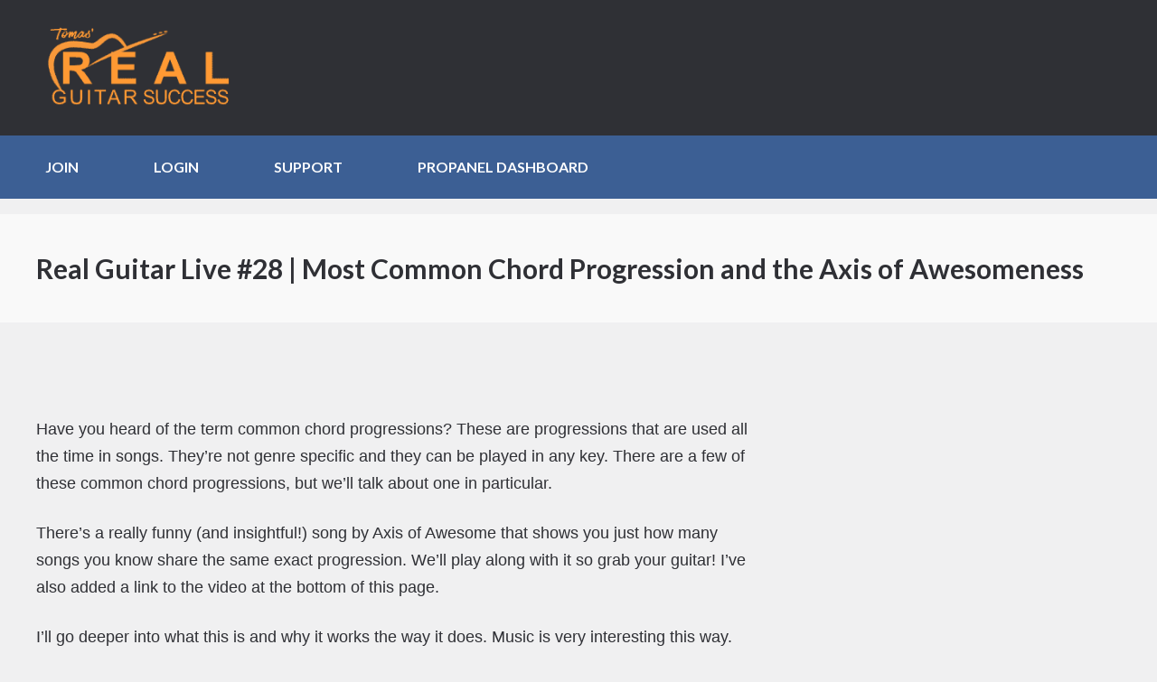

--- FILE ---
content_type: text/css
request_url: https://realguitarsuccess.com/wp-content/plugins/realguitarsuccess-stats/assets/css/style.css?ver=1.0.2
body_size: -456
content:
.real-guitar-success-stats {
    padding: 10px;
    font-size: 18px;
    line-height: 26px;
}

.real-guitar-success-stats img {
    width: 25px;
    height: 25px;
    object-fit: contain;
    object-position: center;
    margin-right: 8px;
    vertical-align: middle;
}

.real-guitar-success-stats span {
    display: inline-block;
    width: 25px;
    height: 25px;
    border: 1px solid rgb(44, 143, 244);
    border-radius: 50%;
    font-size: 12px;
    text-align: center;
    line-height: 25px;
    background: rgb(44, 143, 244);
    color: white;
    cursor: pointer;
    box-shadow: 0 0 5px rgb(44, 143, 244);
}

--- FILE ---
content_type: text/css;charset=UTF-8
request_url: https://realguitarsuccess.com/?display_custom_css=css&ver=6.8.3
body_size: 115
content:
/* Login page */
.mepr-login-actions a {
    color: #fff !important;
    padding-bottom: 10px !important;
}

.thrv_wrapper #mepr_loginform > div:nth-child(3) > label {
    font-size: 18px;
    color: #fff !important;
}
.mp_wrapper.mp_login_form .mepr_username:before {
    top: 20px;
}
.mp_wrapper.mp_login_form .mepr_password:before {
    top: 20px;
}
div#addeventatc1 {
    color: #f7f7f7 !important;
    background-color: #5472D2;
    box-shadow: 0 5px 0 #3253bc;
    border: 0px;
}
div#addeventatc1:hover {
    top: 3px;
    box-shadow: 0 2px 0 #3253bc;
}
.thumbnail.course .price {
display: none;
}
.footer-widget a.vc_general.vc_btn3.vc_btn3-size-sm.vc_btn3-shape-rounded.vc_btn3-style-3d.vc_btn3-color-blue {
    display: block;
    background: #5472d2;
    padding: 10px;
    color: #f3f4f6;
    border-radius: 4px;
    font-size: 13px;
    box-shadow: 0 5px 0 #4268aa;
    border-bottom: 1px solid #7597d3;
}
/*
*== MEMBERSHIP SIGNUP BUTTON ==
*/
.mepr-signup-form input[type=submit], .mp_wrapper form input[type=submit] {
    display: inline-block;
    box-sizing: border-box;
    padding: 15px 30px;
    text-align: center;
    font-size: inherit;
    cursor: pointer;
    background: #ff9933;
    color: #fff;
    line-height: 1em;
    font-family: Raleway;
    font-weight: 800;
    font-size: 18px;
    text-transform: uppercase;
    box-shadow: inset 0 -4px 0 rgba(0,0,0,.2);
    border-radius: 5px;
    border: 0;
}

a.wpfp-link {
color:red;
}
.wpfp-img {
    margin-right: 5px;
.single-sfwd-courses.postid-45675 .buddypanel {
    display: none;
}
